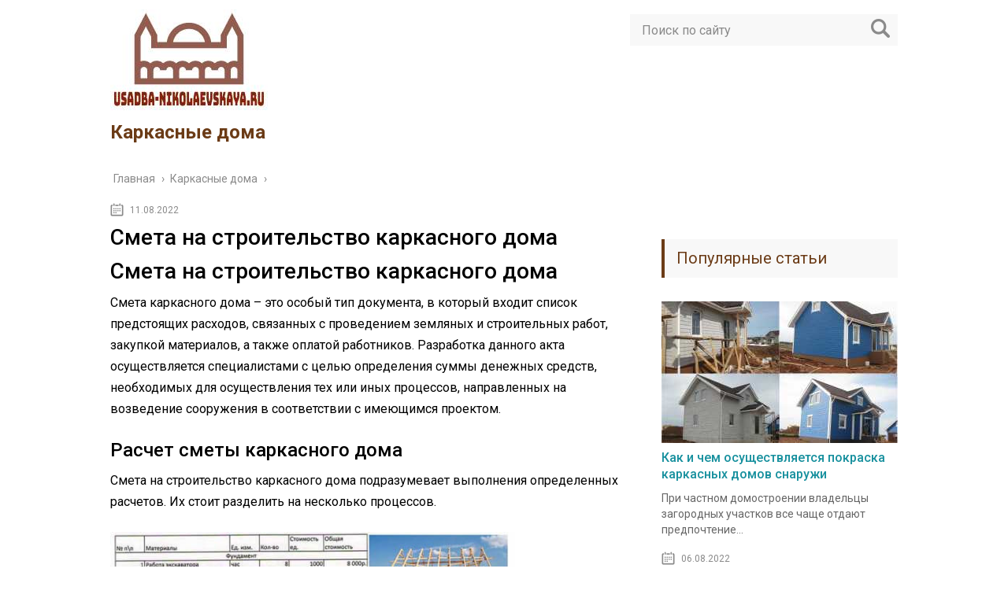

--- FILE ---
content_type: text/html; charset=UTF-8
request_url: https://usadba-nikolaevskaya.ru/karkasnie-doma/smeta-na-stroitel-stvo-karkasnogo-doma
body_size: 13663
content:
<!DOCTYPE html>
<html lang="ru">
<head>
	<meta charset="utf-8">
	<meta name="viewport" content="width=device-width, initial-scale=1.0">
	<link href="https://fonts.googleapis.com/css?family=Roboto:400,400i,500,700,700i&subset=cyrillic" rel="stylesheet">
	<!--[if lt IE 9]><script src="http://html5shiv.googlecode.com/svn/trunk/html5.js"></script><![endif]-->
	<!--[if lte IE 9]><script src="http://cdn.jsdelivr.net/placeholders/3.0.2/placeholders.min.js"></script><![endif]-->
	<!--[if gte IE 9]><style type="text/css">.gradient{filter: none;}</style><![endif]-->
	<meta name='robots' content='index, follow, max-image-preview:large, max-snippet:-1, max-video-preview:-1' />

	<!-- This site is optimized with the Yoast SEO plugin v23.9 - https://yoast.com/wordpress/plugins/seo/ -->
	<title>Смета на строительство каркасного дома</title>
	<meta name="description" content="Смета на строительство каркасного дома Смета каркасного дома – это особый тип документа, в который входит список предстоящих расходов, связанных с" />
	<link rel="canonical" href="https://usadba-nikolaevskaya.ru/karkasnie-doma/smeta-na-stroitel-stvo-karkasnogo-doma" />
	<!-- / Yoast SEO plugin. -->


<link rel='dns-prefetch' href='//ajax.googleapis.com' />
<link rel='stylesheet' id='wp-block-library-css' href='https://usadba-nikolaevskaya.ru/wp-includes/css/dist/block-library/style.min.css?ver=6.7' type='text/css' media='all' />
<style id='classic-theme-styles-inline-css' type='text/css'>
/*! This file is auto-generated */
.wp-block-button__link{color:#fff;background-color:#32373c;border-radius:9999px;box-shadow:none;text-decoration:none;padding:calc(.667em + 2px) calc(1.333em + 2px);font-size:1.125em}.wp-block-file__button{background:#32373c;color:#fff;text-decoration:none}
</style>
<style id='global-styles-inline-css' type='text/css'>
:root{--wp--preset--aspect-ratio--square: 1;--wp--preset--aspect-ratio--4-3: 4/3;--wp--preset--aspect-ratio--3-4: 3/4;--wp--preset--aspect-ratio--3-2: 3/2;--wp--preset--aspect-ratio--2-3: 2/3;--wp--preset--aspect-ratio--16-9: 16/9;--wp--preset--aspect-ratio--9-16: 9/16;--wp--preset--color--black: #000000;--wp--preset--color--cyan-bluish-gray: #abb8c3;--wp--preset--color--white: #ffffff;--wp--preset--color--pale-pink: #f78da7;--wp--preset--color--vivid-red: #cf2e2e;--wp--preset--color--luminous-vivid-orange: #ff6900;--wp--preset--color--luminous-vivid-amber: #fcb900;--wp--preset--color--light-green-cyan: #7bdcb5;--wp--preset--color--vivid-green-cyan: #00d084;--wp--preset--color--pale-cyan-blue: #8ed1fc;--wp--preset--color--vivid-cyan-blue: #0693e3;--wp--preset--color--vivid-purple: #9b51e0;--wp--preset--gradient--vivid-cyan-blue-to-vivid-purple: linear-gradient(135deg,rgba(6,147,227,1) 0%,rgb(155,81,224) 100%);--wp--preset--gradient--light-green-cyan-to-vivid-green-cyan: linear-gradient(135deg,rgb(122,220,180) 0%,rgb(0,208,130) 100%);--wp--preset--gradient--luminous-vivid-amber-to-luminous-vivid-orange: linear-gradient(135deg,rgba(252,185,0,1) 0%,rgba(255,105,0,1) 100%);--wp--preset--gradient--luminous-vivid-orange-to-vivid-red: linear-gradient(135deg,rgba(255,105,0,1) 0%,rgb(207,46,46) 100%);--wp--preset--gradient--very-light-gray-to-cyan-bluish-gray: linear-gradient(135deg,rgb(238,238,238) 0%,rgb(169,184,195) 100%);--wp--preset--gradient--cool-to-warm-spectrum: linear-gradient(135deg,rgb(74,234,220) 0%,rgb(151,120,209) 20%,rgb(207,42,186) 40%,rgb(238,44,130) 60%,rgb(251,105,98) 80%,rgb(254,248,76) 100%);--wp--preset--gradient--blush-light-purple: linear-gradient(135deg,rgb(255,206,236) 0%,rgb(152,150,240) 100%);--wp--preset--gradient--blush-bordeaux: linear-gradient(135deg,rgb(254,205,165) 0%,rgb(254,45,45) 50%,rgb(107,0,62) 100%);--wp--preset--gradient--luminous-dusk: linear-gradient(135deg,rgb(255,203,112) 0%,rgb(199,81,192) 50%,rgb(65,88,208) 100%);--wp--preset--gradient--pale-ocean: linear-gradient(135deg,rgb(255,245,203) 0%,rgb(182,227,212) 50%,rgb(51,167,181) 100%);--wp--preset--gradient--electric-grass: linear-gradient(135deg,rgb(202,248,128) 0%,rgb(113,206,126) 100%);--wp--preset--gradient--midnight: linear-gradient(135deg,rgb(2,3,129) 0%,rgb(40,116,252) 100%);--wp--preset--font-size--small: 13px;--wp--preset--font-size--medium: 20px;--wp--preset--font-size--large: 36px;--wp--preset--font-size--x-large: 42px;--wp--preset--spacing--20: 0.44rem;--wp--preset--spacing--30: 0.67rem;--wp--preset--spacing--40: 1rem;--wp--preset--spacing--50: 1.5rem;--wp--preset--spacing--60: 2.25rem;--wp--preset--spacing--70: 3.38rem;--wp--preset--spacing--80: 5.06rem;--wp--preset--shadow--natural: 6px 6px 9px rgba(0, 0, 0, 0.2);--wp--preset--shadow--deep: 12px 12px 50px rgba(0, 0, 0, 0.4);--wp--preset--shadow--sharp: 6px 6px 0px rgba(0, 0, 0, 0.2);--wp--preset--shadow--outlined: 6px 6px 0px -3px rgba(255, 255, 255, 1), 6px 6px rgba(0, 0, 0, 1);--wp--preset--shadow--crisp: 6px 6px 0px rgba(0, 0, 0, 1);}:where(.is-layout-flex){gap: 0.5em;}:where(.is-layout-grid){gap: 0.5em;}body .is-layout-flex{display: flex;}.is-layout-flex{flex-wrap: wrap;align-items: center;}.is-layout-flex > :is(*, div){margin: 0;}body .is-layout-grid{display: grid;}.is-layout-grid > :is(*, div){margin: 0;}:where(.wp-block-columns.is-layout-flex){gap: 2em;}:where(.wp-block-columns.is-layout-grid){gap: 2em;}:where(.wp-block-post-template.is-layout-flex){gap: 1.25em;}:where(.wp-block-post-template.is-layout-grid){gap: 1.25em;}.has-black-color{color: var(--wp--preset--color--black) !important;}.has-cyan-bluish-gray-color{color: var(--wp--preset--color--cyan-bluish-gray) !important;}.has-white-color{color: var(--wp--preset--color--white) !important;}.has-pale-pink-color{color: var(--wp--preset--color--pale-pink) !important;}.has-vivid-red-color{color: var(--wp--preset--color--vivid-red) !important;}.has-luminous-vivid-orange-color{color: var(--wp--preset--color--luminous-vivid-orange) !important;}.has-luminous-vivid-amber-color{color: var(--wp--preset--color--luminous-vivid-amber) !important;}.has-light-green-cyan-color{color: var(--wp--preset--color--light-green-cyan) !important;}.has-vivid-green-cyan-color{color: var(--wp--preset--color--vivid-green-cyan) !important;}.has-pale-cyan-blue-color{color: var(--wp--preset--color--pale-cyan-blue) !important;}.has-vivid-cyan-blue-color{color: var(--wp--preset--color--vivid-cyan-blue) !important;}.has-vivid-purple-color{color: var(--wp--preset--color--vivid-purple) !important;}.has-black-background-color{background-color: var(--wp--preset--color--black) !important;}.has-cyan-bluish-gray-background-color{background-color: var(--wp--preset--color--cyan-bluish-gray) !important;}.has-white-background-color{background-color: var(--wp--preset--color--white) !important;}.has-pale-pink-background-color{background-color: var(--wp--preset--color--pale-pink) !important;}.has-vivid-red-background-color{background-color: var(--wp--preset--color--vivid-red) !important;}.has-luminous-vivid-orange-background-color{background-color: var(--wp--preset--color--luminous-vivid-orange) !important;}.has-luminous-vivid-amber-background-color{background-color: var(--wp--preset--color--luminous-vivid-amber) !important;}.has-light-green-cyan-background-color{background-color: var(--wp--preset--color--light-green-cyan) !important;}.has-vivid-green-cyan-background-color{background-color: var(--wp--preset--color--vivid-green-cyan) !important;}.has-pale-cyan-blue-background-color{background-color: var(--wp--preset--color--pale-cyan-blue) !important;}.has-vivid-cyan-blue-background-color{background-color: var(--wp--preset--color--vivid-cyan-blue) !important;}.has-vivid-purple-background-color{background-color: var(--wp--preset--color--vivid-purple) !important;}.has-black-border-color{border-color: var(--wp--preset--color--black) !important;}.has-cyan-bluish-gray-border-color{border-color: var(--wp--preset--color--cyan-bluish-gray) !important;}.has-white-border-color{border-color: var(--wp--preset--color--white) !important;}.has-pale-pink-border-color{border-color: var(--wp--preset--color--pale-pink) !important;}.has-vivid-red-border-color{border-color: var(--wp--preset--color--vivid-red) !important;}.has-luminous-vivid-orange-border-color{border-color: var(--wp--preset--color--luminous-vivid-orange) !important;}.has-luminous-vivid-amber-border-color{border-color: var(--wp--preset--color--luminous-vivid-amber) !important;}.has-light-green-cyan-border-color{border-color: var(--wp--preset--color--light-green-cyan) !important;}.has-vivid-green-cyan-border-color{border-color: var(--wp--preset--color--vivid-green-cyan) !important;}.has-pale-cyan-blue-border-color{border-color: var(--wp--preset--color--pale-cyan-blue) !important;}.has-vivid-cyan-blue-border-color{border-color: var(--wp--preset--color--vivid-cyan-blue) !important;}.has-vivid-purple-border-color{border-color: var(--wp--preset--color--vivid-purple) !important;}.has-vivid-cyan-blue-to-vivid-purple-gradient-background{background: var(--wp--preset--gradient--vivid-cyan-blue-to-vivid-purple) !important;}.has-light-green-cyan-to-vivid-green-cyan-gradient-background{background: var(--wp--preset--gradient--light-green-cyan-to-vivid-green-cyan) !important;}.has-luminous-vivid-amber-to-luminous-vivid-orange-gradient-background{background: var(--wp--preset--gradient--luminous-vivid-amber-to-luminous-vivid-orange) !important;}.has-luminous-vivid-orange-to-vivid-red-gradient-background{background: var(--wp--preset--gradient--luminous-vivid-orange-to-vivid-red) !important;}.has-very-light-gray-to-cyan-bluish-gray-gradient-background{background: var(--wp--preset--gradient--very-light-gray-to-cyan-bluish-gray) !important;}.has-cool-to-warm-spectrum-gradient-background{background: var(--wp--preset--gradient--cool-to-warm-spectrum) !important;}.has-blush-light-purple-gradient-background{background: var(--wp--preset--gradient--blush-light-purple) !important;}.has-blush-bordeaux-gradient-background{background: var(--wp--preset--gradient--blush-bordeaux) !important;}.has-luminous-dusk-gradient-background{background: var(--wp--preset--gradient--luminous-dusk) !important;}.has-pale-ocean-gradient-background{background: var(--wp--preset--gradient--pale-ocean) !important;}.has-electric-grass-gradient-background{background: var(--wp--preset--gradient--electric-grass) !important;}.has-midnight-gradient-background{background: var(--wp--preset--gradient--midnight) !important;}.has-small-font-size{font-size: var(--wp--preset--font-size--small) !important;}.has-medium-font-size{font-size: var(--wp--preset--font-size--medium) !important;}.has-large-font-size{font-size: var(--wp--preset--font-size--large) !important;}.has-x-large-font-size{font-size: var(--wp--preset--font-size--x-large) !important;}
:where(.wp-block-post-template.is-layout-flex){gap: 1.25em;}:where(.wp-block-post-template.is-layout-grid){gap: 1.25em;}
:where(.wp-block-columns.is-layout-flex){gap: 2em;}:where(.wp-block-columns.is-layout-grid){gap: 2em;}
:root :where(.wp-block-pullquote){font-size: 1.5em;line-height: 1.6;}
</style>
<link rel='stylesheet' id='theme-style-css' href='https://usadba-nikolaevskaya.ru/wp-content/themes/info-theme/style.css?ver=6.7' type='text/css' media='all' />
<link rel='stylesheet' id='jquery-lazyloadxt-spinner-css-css' href='//usadba-nikolaevskaya.ru/wp-content/plugins/a3-lazy-load/assets/css/jquery.lazyloadxt.spinner.css?ver=6.7' type='text/css' media='all' />
<script type="text/javascript" src="//ajax.googleapis.com/ajax/libs/jquery/1/jquery.min.js?ver=6.7" id="jquery-js"></script>
<script type="text/javascript" src="https://usadba-nikolaevskaya.ru/wp-content/themes/info-theme/js/scripts.js?ver=6.7" id="theme-scripts-js"></script>
<link rel="https://api.w.org/" href="https://usadba-nikolaevskaya.ru/wp-json/" /><link rel="alternate" title="JSON" type="application/json" href="https://usadba-nikolaevskaya.ru/wp-json/wp/v2/posts/16294" /><link rel="alternate" title="oEmbed (JSON)" type="application/json+oembed" href="https://usadba-nikolaevskaya.ru/wp-json/oembed/1.0/embed?url=https%3A%2F%2Fusadba-nikolaevskaya.ru%2Fkarkasnie-doma%2Fsmeta-na-stroitel-stvo-karkasnogo-doma" />
<link rel="alternate" title="oEmbed (XML)" type="text/xml+oembed" href="https://usadba-nikolaevskaya.ru/wp-json/oembed/1.0/embed?url=https%3A%2F%2Fusadba-nikolaevskaya.ru%2Fkarkasnie-doma%2Fsmeta-na-stroitel-stvo-karkasnogo-doma&#038;format=xml" />
<link rel="alternate" type="application/rss+xml" title="Каркасные дома Feed" href="https://usadba-nikolaevskaya.ru/feed" />	
	<link rel="icon" href="/favicon.ico" type="image/x-icon">
	
	
	<style>/*1*/.main-menu, .sidebar-menu > ul > li:hover > a, .sidebar-menu > ul > li:hover > span, .sidebar-menu > ul > li > span, .sidebar-menu > ul li.active > a, .slider .bx-pager-item .active, .slider .bx-pager-item a:hover, .slider-posts-wrap .bx-pager-item .active, .slider-posts-wrap .bx-pager-item a:hover, .footer-bottom, .single ul li:before, .single ol li ul li:after, .single ol li:before, .add-menu > ul > li > a:hover, .add-menu > ul > li > span:hover, .main-menu__list > li > ul > li > a:hover, .main-menu__list > li > ul > li > span:hover, .cat-children__item a:hover, .related__item-img .related__item-cat > a:hover, .main-menu__list > li > ul > li > span, .main-menu__list > li > ul > li.current-post-parent > a, .add-menu > ul > li.current-post-parent > a, .add-menu > ul > li > span, .sidebar-menu > ul > .current-post-parent > a, .sidebar-menu > ul > li .menu-arrow:before, .sidebar-menu > ul > li .menu-arrow:after, .commentlist .comment .reply a:hover{background: #6b3b16;}.logo .text-logo{color: #6b3b16;}.title, .single #toc_container .toc_title{color: #6b3b16;border-left: 4px solid #6b3b16;}.description{border-top: 4px solid #6b3b16;}.description__title, .single .wp-caption-text, .more, a:hover{color: #6b3b16;}.commentlist .comment, .add-menu > ul > li > a, .add-menu > ul > li > span, .main-menu__list > li > ul > li > a, .main-menu__list > li > ul > li > span{border-bottom: 1px solid #6b3b16;}.more span{border-bottom: 1px dashed #6b3b16;}.slider-posts-wrap .bx-prev:hover, .slider-posts-wrap .bx-next:hover{background-color: #6b3b16;border: 1px solid #6b3b16;}#up{border-bottom-color: #6b3b16;}#up:before, .commentlist .comment .reply a{border: 1px solid #6b3b16;}.respond-form .respond-form__button{background-color: #6b3b16;}@media screen and (max-width: 1023px){.main-box{border-top: 50px solid #6b3b16;}
		.m-nav{background: #6b3b16;}.main-menu__list > li > ul > li > span{background: none;}.add-menu > ul > li > a, .add-menu > ul > li > span, .main-menu__list > li > ul > li > a, .main-menu__list > li > ul > li > span{border-bottom: 0;}.sidebar-menu > ul > li .menu-arrow:before, .sidebar-menu > ul > li .menu-arrow:after{background: #85ece7;}}/*2*/.add-menu__toggle{background: #1b96b5 url(https://usadba-nikolaevskaya.ru/wp-content/themes/info-theme/images/add-ico.png) center no-repeat;}.add-menu > ul > li > a, .related__item-img .related__item-cat > a, .main-menu__list > li > ul > li > a{background: #1b96b5;}#up:hover{border-bottom-color: #1b96b5;}#up:hover:before{border: 1px solid #1b96b5;}a, .sidebar-menu > ul > li > ul > li > span, .sidebar-menu > ul > li > ul > li > a:hover, .sidebar-menu > ul > li > ul > li > span:hover, .sidebar-menu > ul > li > ul > li.current-post-parent > a, .footer-nav ul li a:hover{color: #1b96b5;}.respond-form .respond-form__button:hover{background-color: #1b96b5;}@media screen and (max-width: 1023px){.sidebar-menu > ul > li > a, .main-menu__list li > span, .main-menu__list li > a:hover, .main-menu__list li > span:hover, .main-menu__list li > ul, .main-menu__list > li.current-post-parent > a, .sidebar-menu > ul > li > span, .sidebar-menu > ul > .current-post-parent > a{background: #1b96b5;}.main-menu__list > li > ul > li > a:hover, .main-menu__list > li > ul > li > span:hover, .main-menu__list > li > ul > li.current-post-parent > a{background: none;}}/*3*/.post-info__cat a, .post-info__comment{background: #6d3617;}.post-info__comment:after{border-color: rgba(0, 0, 0, 0) #6d3617 rgba(0, 0, 0, 0) rgba(0, 0, 0, 0);}/*<1023*/@media screen and (max-width: 1023px){.add-menu > ul > li > a, .sidebar-menu > ul > li > a{background-color: #6b3b16;}.add-menu > ul > li > span, .add-menu > ul > li.current-post-parent > a, .sidebar-menu > ul > li > ul{background-color: #1b96b5;}}.single a, .commentlist .comment .reply a, .sidebar a{color: #17909e;}.single a:hover, .commentlist .comment .reply a:hover, .sidebar a:hover{color: #8e6b5e;}.post-info .post-info__cat a:hover{background: #876f64;}.posts__item .posts__item-title a:hover, .section-posts__item-title a:hover, .related .related__item a:hover{color: #876f64; border-bottom: 1px solid #876f64;}</style>

	
</head>
<body>
	<!-- Yandex.Metrika counter -->
<script type="text/javascript" >
   (function(m,e,t,r,i,k,a){m[i]=m[i]||function(){(m[i].a=m[i].a||[]).push(arguments)};
   m[i].l=1*new Date();k=e.createElement(t),a=e.getElementsByTagName(t)[0],k.async=1,k.src=r,a.parentNode.insertBefore(k,a)})
   (window, document, "script", "https://mc.yandex.ru/metrika/tag.js", "ym");

   ym(89820437, "init", {
        clickmap:true,
        trackLinks:true,
        accurateTrackBounce:true
   });
</script>
<noscript><div><img class="lazy lazy-hidden" src="//usadba-nikolaevskaya.ru/wp-content/plugins/a3-lazy-load/assets/images/lazy_placeholder.gif" data-lazy-type="image" data-src="https://mc.yandex.ru/watch/89820437" style="position:absolute; left:-9999px;" alt="" /><noscript><img src="https://mc.yandex.ru/watch/89820437" style="position:absolute; left:-9999px;" alt="" /></div></noscript></div></noscript>
<!-- /Yandex.Metrika counter -->
	<div id="main">
		<div class="wrapper">
			<header class="header">
				<div class="logo">
											<a href="https://usadba-nikolaevskaya.ru">
							<img src="https://usadba-nikolaevskaya.ru/wp-content/uploads/2022/08/logo.jpg" alt="Каркасные дома">
						</a>
											<div class="text-logo">Каркасные дома</div>
				</div>
				<div class="m-nav">
						<!--noindex-->
	<div class="search-form">
	    <form method="get" action="https://usadba-nikolaevskaya.ru/">
	        <input type="text" value="" name="s" placeholder="Поиск по сайту" class="search-form__field">
	        <input type="submit" value="" class="search-form__button">
	    </form>
	</div>
	<!--/noindex-->
					</div>
			</header>
			<div class="main-box">
				<div class="breadcrumbs" itemscope itemtype="http://schema.org/BreadcrumbList"><span itemprop="itemListElement" itemscope itemtype="http://schema.org/ListItem"><a class="breadcrumbs__link" href="https://usadba-nikolaevskaya.ru/" itemprop="item"><span itemprop="name">Главная</span></a><meta itemprop="position" content="1" /></span><span class="breadcrumbs__separator"> › </span><span itemprop="itemListElement" itemscope itemtype="http://schema.org/ListItem"><a class="breadcrumbs__link" href="https://usadba-nikolaevskaya.ru/karkasnie-doma" itemprop="item"><span itemprop="name">Каркасные дома</span></a><meta itemprop="position" content="2" /></span><span class="breadcrumbs__separator"> › </span></div><!-- .breadcrumbs --><div class="content-wrapper">
	<main class="content">
							    			<time class="post-info__time post-info__time_single" datetime="2022-08-11">11.08.2022</time>
	    				    		<div class="article-wrap" itemscope itemtype="http://schema.org/Article">
						<article class="single">
															<h1 class="single__title">Смета на строительство каркасного дома</h1>
															<div itemprop="articleBody">
								<h1>Смета на строительство каркасного дома</h1>
<p>Смета каркасного дома – это особый тип документа, в который входит список предстоящих расходов, связанных с проведением земляных и строительных работ, закупкой материалов, а также оплатой работников. Разработка данного акта осуществляется специалистами с целью определения суммы денежных средств, необходимых для осуществления тех или иных процессов, направленных на возведение сооружения в соответствии с имеющимся проектом.</p>
<h2>Расчет сметы каркасного дома</h2>
<p>Смета на строительство каркасного дома подразумевает выполнения определенных расчетов. Их стоит разделить на несколько процессов.</p>
<div>
<img fetchpriority="high" decoding="async" class="lazy lazy-hidden size-full wp-image-3228" src="//usadba-nikolaevskaya.ru/wp-content/plugins/a3-lazy-load/assets/images/lazy_placeholder.gif" data-lazy-type="image" data-src="https://usadba-nikolaevskaya.ru/wp-content/uploads/2022/08/smeta-karkasnogo-doma-1karkasnydom-ru.jpg" alt="Расчет каркасного дома по разным статьям." width="720" height="490"><noscript><img fetchpriority="high" decoding="async" class="size-full wp-image-3228" src="https://usadba-nikolaevskaya.ru/wp-content/uploads/2022/08/smeta-karkasnogo-doma-1karkasnydom-ru.jpg" alt="Расчет каркасного дома по разным статьям." width="720" height="490"></noscript></p>
<div>Пример сметы каркасного дома.</div>
</div>
<h3>Определение стоимость фундамента</h3>
<p>Проект каркасного дома со сметой позволяет полноценно и ответственно подготовиться к предстоящему строительству. Начать разработку такого важного документа необходимо как раз с основания будущего здания. Это связанно с тем, что именно от данной конструктивной части сооружения зависит надежность осуществления дальнейших работ.</p>
<h3>Затраты на сооружение силового каркаса</h3>
<p>Правильно рассчитанный силовой каркас дома позволяет удерживать пространственную жесткость, не позволяя ему менять свою геометрию вследствие воздействия тех или иных внешних факторов. Негативные нагрузки вызываются как статистическим, так и динамическим воздействием.</p>
<p> </p>
<div>
<img decoding="async" loading="lazy" class="lazy lazy-hidden size-full wp-image-2951" src="//usadba-nikolaevskaya.ru/wp-content/plugins/a3-lazy-load/assets/images/lazy_placeholder.gif" data-lazy-type="image" data-src="https://usadba-nikolaevskaya.ru/wp-content/uploads/2022/08/stroim-deshevyj-karkasnyj-dom-svoimi-rukami.jpg" alt="Строим дешево каркас дома своими руками." width="720" height="345"><noscript><img decoding="async" loading="lazy" class="size-full wp-image-2951" src="https://usadba-nikolaevskaya.ru/wp-content/uploads/2022/08/stroim-deshevyj-karkasnyj-dom-svoimi-rukami.jpg" alt="Строим дешево каркас дома своими руками." width="720" height="345"></noscript></p>
<div>Дешевый каркасный дом.</div>
</div>
<h3>Расчет цены возведения крыши</h3>
<p>Смета одноэтажного каркасного дома обязательно включается в себя данный пункт, так как от особенностей кровли напрямую зависит длительность эксплуатации сооружения и комфортность проживания. К тому же стоимость крыши нередко является весьма значительной вследствие использования большого количества древесины и кровельных материалов. Именно поэтому игнорировать данную статью расходов не стоит.</p>
<h3>Сумма на отделочные работы</h3>
<p>Это касается, как внутреннего декорирования поверхностей, так и внешнего. Как правило, смета каркасного дома 6 на 6 определяет данную статью расходов при строительстве, как не самую значительную часть. Это связанно с тем, что при возведении сооружения намного больше денег уходит на другие процессы, а не отделочные работы. К тому же в каркасном доме чаще всего используется минимум материалов.</p>
<div>
<div>На заметку</div>
<div>
<em>К ним относится сеть электричества, система водоснабжения, канализация, вентиляция. Все они необходимы для обеспечения комфортных условий для проживания в конкретном здании людей</em>.</div>
</div>
<h3>Подсчет затрат на инженерные сети</h3>
<p>Таким образом, сводная смета проекта каркасного дома представляет собой достаточно обширный документ, в которых входит большое количество разнообразных статей, что нужно учесть, чтобы будущий процесс строительства прошел максимально корректно, качественно и быстро.</p>
<h2>Стоимость фундамента</h2>
<p>Проект каркасного дома со сметой подразумевает расчет стоимость используемого фундамента. Он может быть трех возможных типов.</p>
<h3>Столбчатый фундамент</h3>
<p>Он представляет собой опорную конструкцию, которая формируется посредством использования опор. Прежде чем начать процесс сооружения такой основы под каркасный дом, необходимо оценить некоторые параметры и характеристики грунтов. Это касается типа почвы, ее уровня промерзания, а также глубины залегания подземных вод. От этих факторов зависит тип столбчатого фундамента, который требуется соорудить. Он может быть незаглубленным, мелкозаглубленным или заглубленным.</p>
<div>
<img decoding="async" loading="lazy" class="lazy lazy-hidden size-full wp-image-2014" src="//usadba-nikolaevskaya.ru/wp-content/plugins/a3-lazy-load/assets/images/lazy_placeholder.gif" data-lazy-type="image" data-src="https://usadba-nikolaevskaya.ru/wp-content/uploads/2022/08/stroitelstvo-karkasnoy-bytovki-svoimi-rukami-fundament.jpg" alt="Монтаж фундамента каркасной бытовки из столбов." width="720" height="427"><noscript><img decoding="async" loading="lazy" class="size-full wp-image-2014" src="https://usadba-nikolaevskaya.ru/wp-content/uploads/2022/08/stroitelstvo-karkasnoy-bytovki-svoimi-rukami-fundament.jpg" alt="Монтаж фундамента каркасной бытовки из столбов." width="720" height="427"></noscript></p>
<div>Столбчатый фундамент.</div>
</div>
<h3>Ленточный фундамент</h3>
<p>Фундамент выполняется в виде железобетонной конструкции, которая возводится по периметру здания – в тех местах, где над ним будут проходить несущие стены. Такие фундаменты бывают мелкозаглубленными и незаглубленными.</p>
<h3>Свайно-винтовой фундамент</h3>
<p>Данный тип основания формируется посредством вкручивания в почву опорных столбов на определенную глубину. Ввиду того, что сваи на своих концах имеют специальные лопасти, они снизу формируют грунтовую подушку. Она обеспечивает должный уровень уплотнения в процессе вкручивания. Как только сваи соприкасаются с плотными слоями грунта, осуществляется их армирование и проводится заливка с использованием бетона.</p>
<p>Для того чтобы спроектировать каркасный дом своими руками со сметой, необходимо, прежде всего, определиться с типом фундамента, который будет использоваться. Для этого следует проанализировать все преимущества и недостатки разных оснований. Именно тип использующегося фундамента и будет влиять на конечную стоимость будущего строения.</p>
<div>
<img decoding="async" loading="lazy" class="lazy lazy-hidden size-full wp-image-3015" src="//usadba-nikolaevskaya.ru/wp-content/plugins/a3-lazy-load/assets/images/lazy_placeholder.gif" data-lazy-type="image" data-src="https://usadba-nikolaevskaya.ru/wp-content/uploads/2022/08/stroitelstvo-cokolnogo-jetazha-v-karkasnom-chastnom-dome-okna-1.jpg" alt="Необходимость небольших окон по периметру внешних стен фундамента." width="720" height="444"><noscript><img decoding="async" loading="lazy" class="size-full wp-image-3015" src="https://usadba-nikolaevskaya.ru/wp-content/uploads/2022/08/stroitelstvo-cokolnogo-jetazha-v-karkasnom-chastnom-dome-okna-1.jpg" alt="Необходимость небольших окон по периметру внешних стен фундамента." width="720" height="444"></noscript></p>
<div>Окна в стенах этажа.</div>
</div>
<h2>Смета для фундамента</h2>
<p>Каркасный дом со сметой фундамента нужно проектировать с учетом следующих факторов.</p>
<h3>Объем земляных работ</h3>
<p>Для этого следует умножить длину периметра на ширину основания и глубину залегания его в почве.</p>
<h3>Производительность экскаватора</h3>
<p>Именно эта характеристика влияет на время его работы, что в свою очередь отражается на аренде данного транспортного средства.</p>
<h3>Затраты на песчаную подушку</h3>
<p>Для этого нужно знать длину периметра, его ширину и толщину насыпи. Эти три параметра нужно перемножить друг с другом.</p>
<h3>Цена бетона</h3>
<p>Он изготавливается с использованием цемента, щебня и песка. В соответствии с имеющейся формулой использования данных материалов, следует рассчитать их количество, которое в свою очередь нужно умножить на стоимость на рынке.</p>
<h3>Стоимость армирования</h3>
<p>Для этого нужно понимать количество горизонтальных рядов, вертикальных стержней, соединительных стержней, массы элементов и шага их использования.</p>
<h3>Величина опалубки</h3>
<p>Она влияет на количество и цену пиломатериалов, которые нужно приобрести, чтобы начать работы.</p>
<p>Если используется свайный фундамент, необходимо рассчитать количество свай, необходимых для создания надежного основания. Для этого следует разделить совокупные нагрузки, влияющие на основание каркасного дома, на несущую способность одного изделия. Пример того, как можно рассчитать количество свай, позволяет понять процесс осуществления определения их необходимого количества.</p>
<p><iframe width="480" height="270" data-origwidth="480" data-origheight="270" src="https://www.youtube.com/embed/tbRyV8g4G10?enablejsapi=1&amp;autoplay=0&amp;cc_load_policy=0&amp;cc_lang_pref=&amp;iv_load_policy=1&amp;loop=0&amp;modestbranding=0&amp;rel=1&amp;fs=1&amp;playsinline=0&amp;autohide=2&amp;theme=dark&amp;color=red&amp;controls=1&amp;" title="YouTube player" allow="accelerometer; autoplay; clipboard-write; encrypted-media; gyroscope; picture-in-picture" allowfullscreen data-no-lazy="1" data-skipgform_ajax_framebjll=""></iframe></p>
<h2>Расчет силового каркаса</h2>
<p>Смета работ на каркасный дом подразумевает выделение довольно значительной статьи расходов на сооружение силового каркаса. Это обусловлено тем, что именно от него зависит надежность всей конструкции здания.</p>
<p>Смета на каркасный дом 6х8 подразумевает определение количества необходимых пиломатериалов, при помощи которых создается силовой каркас.</p>
<div>
<img decoding="async" loading="lazy" class="lazy lazy-hidden size-full wp-image-2469" src="//usadba-nikolaevskaya.ru/wp-content/plugins/a3-lazy-load/assets/images/lazy_placeholder.gif" data-lazy-type="image" data-src="https://usadba-nikolaevskaya.ru/wp-content/uploads/2022/08/montazh-karkasnyh-peregorodok-v-dome-komnat.jpg" alt="Монтаж перегородок в каркасном доме своими руками." width="720" height="464"><noscript><img decoding="async" loading="lazy" class="size-full wp-image-2469" src="https://usadba-nikolaevskaya.ru/wp-content/uploads/2022/08/montazh-karkasnyh-peregorodok-v-dome-komnat.jpg" alt="Монтаж перегородок в каркасном доме своими руками." width="720" height="464"></noscript></p>
<div>Устройство перегородок в каркасном доме.</div>
</div>
<p>Количество материалов напрямую зависит от проекта здания, его габаритных размеров и многих других факторов. Дополнительно расчет силового каркаса подразумевает определение стоимости всех дополнительных материалов, который могут понадобиться во время строительства каркасного дома. К ним специалисты относят гвозди, скрепки, соединительные детали.</p>
<p>Смета каркасного дома 6х6 при определении расчета стоимости силового каркаса, в том числе, подразумевает траты на оплату труда рабочих. Эта статья расходов требует умножения количества времени, требуемого на возведение конструкции, на оплату часа работы специалистов.</p>
<h2>Стоимость крыши каркасного дома</h2>
<p>В большинстве случаев при сооружении каркасных домов многие заказчики пытаются использовать мансардное помещения для нужд семьи. Поэтому стоимость крыши увеличивается в зависимости от степени ее обустройства. Стоимость крыши каркасного дома определяется на основании многих факторов.</p>
<ul>
<li>Срочность выполнения работы.</li>
<li>Сложность конструкции.</li>
<li>Количество используемых пиломатериалов.</li>
<li>Тип кровли.</li>
<li>Наличие мансарды.</li>
</ul>
<div>
<img decoding="async" loading="lazy" class="lazy lazy-hidden size-full wp-image-283" src="//usadba-nikolaevskaya.ru/wp-content/plugins/a3-lazy-load/assets/images/lazy_placeholder.gif" data-lazy-type="image" data-src="https://usadba-nikolaevskaya.ru/wp-content/uploads/2022/08/uteplenie-skatnoj-kryshi-v-karkasnom-dome.jpg" alt="Утепляем минеральной ватой скатную крышу в каркасном доме своими руками фото." width="640" height="413"><noscript><img decoding="async" loading="lazy" class="size-full wp-image-283" src="https://usadba-nikolaevskaya.ru/wp-content/uploads/2022/08/uteplenie-skatnoj-kryshi-v-karkasnom-dome.jpg" alt="Утепляем минеральной ватой скатную крышу в каркасном доме своими руками фото." width="640" height="413"></noscript></p>
<div>Утепление скатной крыши.</div>
</div>
<p>Все вышеперечисленные факторы в той или иной степени влияют на конечную стоимость крыши каркасного дома. Как правило, цена данного конструктивного элемента сооружения соответствует цене возведения фундамента. При этом так бывает не всегда, так как индивидуальные особенности зданий могут существенно влиять на финансовые затраты.</p>
<p>Смета строительства каркасного дома в Excel позволяет быстро и легко определить стоимость всех материалов, процессов и видов работ, связанных с возведением конкретного сооружения. Использовать документ, в котором присутствует образец расчета стоимости на классический вариант коттеджа, можно при проектировке собственного уникального и оригинального здания для семьи.</p>
<h2>Отделка постройки</h2>
<p>Прежде чем скачать смету каркасного дома, необходимо обратить внимание на то, какие виды отделки в ней описаны. В этом плане существует большое разнообразие вариантов того, как можно выполнить декорирование поверхностей сооружения. Именно поэтому стандартные классические варианты, расчет которых осуществлен в бесплатно выполненной смете, может не подходить в конкретном случае человеку.</p>
<div>
<img decoding="async" loading="lazy" class="lazy lazy-hidden size-large wp-image-534" src="//usadba-nikolaevskaya.ru/wp-content/plugins/a3-lazy-load/assets/images/lazy_placeholder.gif" data-lazy-type="image" data-src="https://usadba-nikolaevskaya.ru/wp-content/uploads/2022/08/otdelka-karkasnogo-doma-vnutri-vagonka-karkasnydom-1024x590-1.jpg" alt="Как правильно обшить мансарду с помощью вагонки на фото." width="800" height="461"><noscript><img decoding="async" loading="lazy" class="size-large wp-image-534" src="https://usadba-nikolaevskaya.ru/wp-content/uploads/2022/08/otdelka-karkasnogo-doma-vnutri-vagonka-karkasnydom-1024x590-1.jpg" alt="Как правильно обшить мансарду с помощью вагонки на фото." width="800" height="461"></noscript></p>
<div>Отделка вагонкой мансарды в каркасной постройке.</div>
</div>
<h3>Стоимость наружной отделки</h3>
<p>Образец сметы на каркасный дом предполагает, как правило, использование древесины. Именно данный материал чаще всего используется для декорирования поверхности стен зданий такого типа. Он может быть выполнен в различных вариантах. Самыми популярными среди них считаются такие, как доска-вагонка или панельный сайдинг.</p>
<p>Для того чтобы определить стоимость наружной отделки, необходимо учесть прежде всего площадь обрабатываемой поверхность стен. К тому же обязательно следует обратить внимание на то, что панели и доски изготавливаются определенной длины. Именно поэтому во время любой работы остаются не используемые остатки. Их также нужно занести в смету.</p>
<div>
<img decoding="async" loading="lazy" class="lazy lazy-hidden wp-image-510 size-large" src="//usadba-nikolaevskaya.ru/wp-content/plugins/a3-lazy-load/assets/images/lazy_placeholder.gif" data-lazy-type="image" data-src="https://usadba-nikolaevskaya.ru/wp-content/uploads/2022/08/vheshnia-otdelka-karkasnogo-doma-kirpich-1024x582-1.jpg" alt="Термопанели - имитация кирпичной кладки для фасада дома на фото." width="800" height="455"><noscript><img decoding="async" loading="lazy" class="wp-image-510 size-large" src="https://usadba-nikolaevskaya.ru/wp-content/uploads/2022/08/vheshnia-otdelka-karkasnogo-doma-kirpich-1024x582-1.jpg" alt="Термопанели - имитация кирпичной кладки для фасада дома на фото." width="800" height="455"></noscript></p>
<div>Внешняя отделка имитацией кладки.</div>
</div>
<h3>Стоимость внутренней отделки</h3>
<p>Смета на строительство каркасного дома, образец которой можно скачать на сайте, подразумевает использование нескольких типов материалов для внутренней отделки.</p>
<p><strong>Для пола.</strong> Как правило, для пола используется паркет, ламинат или плитка. Для расчета их стоимости необходимо определить площадь каждой комнаты.</p>
<p><strong>Для стен.</strong> В большинстве случаев их поверхность декорируется разнообразными видами древесины. Хорошо себе зарекомендовала вагонка, так как она полностью подходит под концепцию всего дома. Такой материал является экологичным, безопасным, простым в эксплуатации.</p>
<p><strong>Для потолка.</strong> Он обрабатывается чаще всего древесиной, так как именно она подходит для сооружения каркасного дома. Владельцы таких зданий предпочитают использование вагонки-доски. Работа с ней довольно простая, а результат – весьма привлекательный.</p>
<div>
<div>На заметку</div>
<div><em>Смета на каркасный дом 6х8 подразумевает не только определение стоимость закупки материалов, но и расчет цены на работу рабочих, занимающихся отделкой.</em></div>
</div>
<h2>Инженерные сети</h2>
<p>Смета каркасного дома в Excel включает в себя, в том числе, и стоимость сооружения разнообразных инженерных сетей с закупкой материалов и деталей для этого.</p>
<h3>Канализация</h3>
<p>Для ее обустройства требуется закупка соответствующих труб, септиков, очистительных устройств, дополнительных деталей. Кроме этого, для сооружения системы канализации нужен умелый рабочий, который будет делать прокладку и пайку полипропиленовых труб. Оплата услуг напрямую зависит от объема работы, сложности сети.</p>
<p><iframe width="480" height="270" data-origwidth="480" data-origheight="270" src="https://www.youtube.com/embed/wxMAo1y1qyg?enablejsapi=1&amp;autoplay=0&amp;cc_load_policy=0&amp;cc_lang_pref=&amp;iv_load_policy=1&amp;loop=0&amp;modestbranding=0&amp;rel=1&amp;fs=1&amp;playsinline=0&amp;autohide=2&amp;theme=dark&amp;color=red&amp;controls=1&amp;" title="YouTube player" allow="accelerometer; autoplay; clipboard-write; encrypted-media; gyroscope; picture-in-picture" allowfullscreen data-no-lazy="1" data-skipgform_ajax_framebjll=""></iframe></p>
<h3>Водоснабжения</h3>
<p>Данная система в отличие от канализации требует намного меньше затрат, так как подразумевает закупку меньшего количества материалов.</p>
<h3>Водоотведение</h3>
<p>Оно подразумевает прокладку небольших трубопроводов в систему канализации частного каркасного дома, расположенного на участке.</p>
<h3>Электричество</h3>
<p>В работу по его обеспечению входит не только прокладка проводки, но и монтаж розеток, включателей, электрических щитков.</p>
<h3>Вентиляция</h3>
<p>Без нее в любом здании, независимо от его предназначения, не обойтись. Часто о вентиляционной системе многие забывают, но она является достаточно важной сетью, без которой невозможно организовать нормальную жизнедеятельность семьи.</p>
<p>Смета на каркасный дом 6х8 метров обязательно включается в себя расходы на вышеперечисленные статьи.</p>
<!-- CONTENT END 1 -->
							</div>
						</article>

												<meta itemprop="headline" content="Смета на строительство каркасного дома">
						
												<meta itemprop="author" content="admin">

						<meta itemprop="datePublished" content="2022-08-11">
						<meta itemprop="dateModified" content="2022-08-11">
						<a itemprop="url" href="https://usadba-nikolaevskaya.ru/karkasnie-doma/smeta-na-stroitel-stvo-karkasnogo-doma" style="display:none">Смета на строительство каркасного дома</a>
						<a itemprop="mainEntityOfPage" href="https://usadba-nikolaevskaya.ru/karkasnie-doma/smeta-na-stroitel-stvo-karkasnogo-doma" style="display:none">Ссылка на основную публикацию</a>
						
												<div style="display: none;" itemprop="image" itemscope itemtype="https://schema.org/ImageObject">
							<img itemprop="url" src="https://usadba-nikolaevskaya.ru/wp-content/cache/thumb/66/224c27806b79a66_320x200.jpg" alt="Смета на строительство каркасного дома">
							<meta itemprop="width" content="320">
							<meta itemprop="height" content="200">
						</div>

						
						<div style="display: none;" itemprop="publisher" itemscope itemtype="https://schema.org/Organization">
							<meta itemprop="name" content="Каркасные дома">
							<div itemprop="logo" itemscope itemtype="https://schema.org/ImageObject">
								<img itemprop="url" src="https://usadba-nikolaevskaya.ru/wp-content/uploads/2022/08/logo.jpg" alt="Каркасные дома">
							</div>
						</div>
					</div><!-- .article-wrap -->
				<div class='yarpp yarpp-related yarpp-related-website yarpp-template-yarpp-template-related'>
    <div class="title">Похожие публикации</div>
    <ul class="related">
                    <li class="related__item">
                <div class="related__item-img">
                    <img src="https://usadba-nikolaevskaya.ru/wp-content/cache/thumb/17/1dcdef3de15d817_150x95.jpg" width="150" height="95" alt="Толщина стен каркасного дома: конструкция, утепление" />                                    </div>
                <a href="https://usadba-nikolaevskaya.ru/karkasnie-doma/tolschina-sten-karkasnogo-doma-konstrukciya-uteplenie">Толщина стен каркасного дома: конструкция, утепление</a>
            </li>
                    <li class="related__item">
                <div class="related__item-img">
                    <img src="https://usadba-nikolaevskaya.ru/wp-content/cache/thumb/77/e0347a917261377_150x95.jpe" width="150" height="95" alt="Варианты реализации потолков в каркасном доме" />                                    </div>
                <a href="https://usadba-nikolaevskaya.ru/karkasnie-doma/varianty-realizacii-potolkov-v-karkasnom-dome">Варианты реализации потолков в каркасном доме</a>
            </li>
                    <li class="related__item">
                <div class="related__item-img">
                    <img src="https://usadba-nikolaevskaya.ru/wp-content/cache/thumb/80/c08a87c87b1db80_150x95.jpg" width="150" height="95" alt="Постройка каркасного дома 10 на 10" />                                    </div>
                <a href="https://usadba-nikolaevskaya.ru/karkasnie-doma/postroyka-karkasnogo-doma-10-na-10-2">Постройка каркасного дома 10 на 10</a>
            </li>
                    <li class="related__item">
                <div class="related__item-img">
                    <img src="https://usadba-nikolaevskaya.ru/wp-content/cache/thumb/b4/f845578fc7730b4_150x95.jpg" width="150" height="95" alt="Технологии и особенности строительства каркасных бань своими руками" />                                    </div>
                <a href="https://usadba-nikolaevskaya.ru/karkasnie-doma/tehnologii-i-osobennosti-stroitel-stva-karkasnyh-ban-svoimi-rukami">Технологии и особенности строительства каркасных бань своими руками</a>
            </li>
            </ul>
</div>
	</main>	
	<aside class="sidebar sidebar_midle">
    <div class="section section_widget "><!--3852180031440--><div id='bbCK_3852180031440'></div></div><img src="[data-uri]" height="0" width="0" alt="c9c4ac26" />
	<div class="section-posts-box section">
		<div class="title">Популярные статьи</div>
		<div class="section-posts">
	    					<div class="section-posts__item">
					<img src="https://usadba-nikolaevskaya.ru/wp-content/cache/thumb/54/908f465cd9c3954_300x180.jpg" width="300" height="180" class="section-posts__item-img" alt="Как и чем осуществляется покраска каркасных домов снаружи" />					<div class="section-posts__item-title">
					    <a href="https://usadba-nikolaevskaya.ru/karkasnie-doma/kak-i-chem-osuschestvlyaetsya-pokraska-karkasnyh-domov-snaruzhi">Как и чем осуществляется покраска каркасных домов снаружи</a>
					</div>
					<div class="section-posts__item-text">
						При частном домостроении владельцы загородных участков все чаще отдают предпочтение...					</div>
											    <div class="post-info section-posts__item-info">
											    						    			<time class="post-info__time post-info__time_popular" datetime="2022-08-06">06.08.2022</time>
				    							    </div>
				    					</div>
	    						<div class="section-posts__item">
					<img src="https://usadba-nikolaevskaya.ru/wp-content/cache/thumb/27/ee752ca4ab74527_300x180.jpg" width="300" height="180" class="section-posts__item-img" alt="Что такое мостики холода в строительстве и их устранение своими руками" />					<div class="section-posts__item-title">
					    <a href="https://usadba-nikolaevskaya.ru/karkasnie-doma/chto-takoe-mostiki-holoda-v-stroitel-stve-i-ih-ustranenie-svoimi-rukami">Что такое мостики холода в строительстве и их устранение своими руками</a>
					</div>
					<div class="section-posts__item-text">
						Без знания о том, что такое мостики холода в строительстве,...					</div>
											    <div class="post-info section-posts__item-info">
											    						    			<time class="post-info__time post-info__time_popular" datetime="2022-08-05">05.08.2022</time>
				    							    </div>
				    					</div>
	    						<div class="section-posts__item">
					<img src="https://usadba-nikolaevskaya.ru/wp-content/cache/thumb/f3/cc583052757dff3_300x180.jpg" width="300" height="180" class="section-posts__item-img" alt="Устройство каркаса и инструкция по строительству каркасной бытовки своими руками" />					<div class="section-posts__item-title">
					    <a href="https://usadba-nikolaevskaya.ru/karkasnie-doma/ustroystvo-karkasa-i-instrukciya-po-stroitel-stvu-karkasnoy-bytovki-svoimi-rukami">Устройство каркаса и инструкция по строительству каркасной бытовки своими руками</a>
					</div>
					<div class="section-posts__item-text">
						Перед началом каждой стройки опытные люди устанавливают вспомогательные подсобные помещения....					</div>
											    <div class="post-info section-posts__item-info">
											    						    			<time class="post-info__time post-info__time_popular" datetime="2022-08-04">04.08.2022</time>
				    							    </div>
				    					</div>
	    				</div> 
	</div>
<div class="section section_widget widget_execphp">			<div class="execphpwidget"></div>
		</div><div class="section section_widget widget_execphp">			<div class="execphpwidget"></div>
		</div>
</aside></div><!-- /.content-wrapper -->
</div><!-- /.main-box -->
<footer class="footer" id="footer">
		<nav class="footer-nav"><ul><li id="menu-item-57" class="menu-item menu-item-type-post_type menu-item-object-page menu-item-57"><a href="https://usadba-nikolaevskaya.ru/sitemap">Карта сайта</a></li>
<li id="menu-item-898" class="menu-item menu-item-type-post_type menu-item-object-page menu-item-898"><a href="https://usadba-nikolaevskaya.ru/contacts">Контакты</a></li>
</ul></nav>	<div class="footer-bottom">
		<div class="copy">© 2026 Все права защищены.</div>
			</div>
</footer>
</div><!-- /.wrapper -->
<!--3852180031440--><div id='bbCK_3852180031440'></div><script type="text/javascript">
<!--
var _acic={dataProvider:10};(function(){var e=document.createElement("script");e.type="text/javascript";e.async=true;e.src="https://www.acint.net/aci.js";var t=document.getElementsByTagName("script")[0];t.parentNode.insertBefore(e,t)})()
//-->
</script><script type="text/javascript" id="toc-front-js-extra">
/* <![CDATA[ */
var tocplus = {"smooth_scroll":"1","smooth_scroll_offset":"50"};
/* ]]> */
</script>
<script type="text/javascript" src="https://usadba-nikolaevskaya.ru/wp-content/plugins/table-of-contents-plus/front.min.js?ver=2411" id="toc-front-js"></script>
<script type="text/javascript" id="jquery-lazyloadxt-js-extra">
/* <![CDATA[ */
var a3_lazyload_params = {"apply_images":"1","apply_videos":"1"};
/* ]]> */
</script>
<script type="text/javascript" src="//usadba-nikolaevskaya.ru/wp-content/plugins/a3-lazy-load/assets/js/jquery.lazyloadxt.extra.min.js?ver=2.7.3" id="jquery-lazyloadxt-js"></script>
<script type="text/javascript" src="//usadba-nikolaevskaya.ru/wp-content/plugins/a3-lazy-load/assets/js/jquery.lazyloadxt.srcset.min.js?ver=2.7.3" id="jquery-lazyloadxt-srcset-js"></script>
<script type="text/javascript" id="jquery-lazyloadxt-extend-js-extra">
/* <![CDATA[ */
var a3_lazyload_extend_params = {"edgeY":"0","horizontal_container_classnames":""};
/* ]]> */
</script>
<script type="text/javascript" src="//usadba-nikolaevskaya.ru/wp-content/plugins/a3-lazy-load/assets/js/jquery.lazyloadxt.extend.js?ver=2.7.3" id="jquery-lazyloadxt-extend-js"></script>
</div><!-- /#main -->
</body>
</html>

<!-- Dynamic page generated in 2.017 seconds. -->
<!-- Cached page generated by WP-Super-Cache on 2026-01-21 15:14:52 -->

<!-- super cache -->